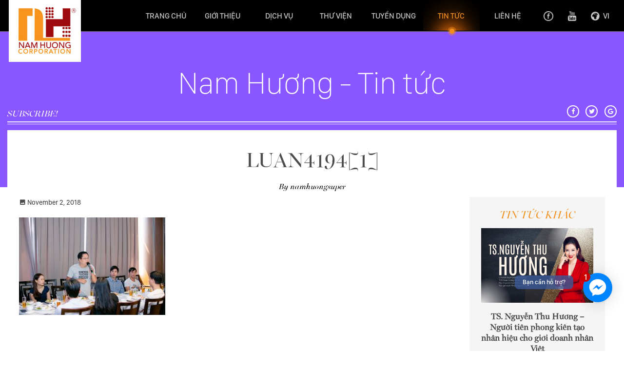

--- FILE ---
content_type: text/html; charset=UTF-8
request_url: https://namhuongcorp.com.vn/nhan-vien-nam-huong-corp-hao-hung-voi-buoi-chia-se-ve-cach-thuc-xay-dung-mot-chien-luoc-pr-marketing-cho-khach-hang-cua-tgd-nguyen-thu-huong/luan41941/
body_size: 14172
content:




<!DOCTYPE html>
<html lang="vi" prefix="og: http://ogp.me/ns#">
<head>
	<meta name="google-site-verification" content="MzdzQGGd4buFg068hDlFfn67q9ZQCQUGEwP6bWjOUdU" />
	<!-- Google Tag Manager -->
	<script>(function(w,d,s,l,i){w[l]=w[l]||[];w[l].push({'gtm.start':
	new Date().getTime(),event:'gtm.js'});var f=d.getElementsByTagName(s)[0],
	j=d.createElement(s),dl=l!='dataLayer'?'&l='+l:'';j.async=true;j.src=
	'https://www.googletagmanager.com/gtm.js?id='+i+dl;f.parentNode.insertBefore(j,f);
	})(window,document,'script','dataLayer','GTM-MXTXW2J');</script>
	<!-- End Google Tag Manager -->
	
    <meta charset="utf-8">
    <meta http-equiv="X-UA-Compatible" content="IE=edge">
    <!--    <meta name="viewport" content="width=device-width, initial-scale=1">-->
    <meta name="viewport" content="width=device-width, initial-scale=1.0, maximum-scale=1.0, user-scalable=0">

    <!-- The above 3 meta tags *must* come first in the head; any other head content must come *after* these tags -->
    <title>LUAN4194[1] - Công Ty CP Truyền Thông Và Đầu Tư Nam Hương</title>

    <script>
        var template_directory_uri = 'https://namhuongcorp.com.vn/wp-content/themes/nam-huong';
    </script>

    <link rel="icon" type="image/ico" href="https://namhuongcorp.com.vn/wp-content/themes/nam-huong/img/favicon.png?v1"/>

    <link rel="stylesheet" href="//code.jquery.com/ui/1.12.1/themes/smoothness/jquery-ui.css">
    <link href="https://namhuongcorp.com.vn/wp-content/themes/nam-huong/css/main.css?v1768955931" rel="stylesheet">

    <!-- HTML5 shim and Respond.js for IE8 support of HTML5 elements and media queries -->
    <!-- WARNING: Respond.js doesn't work if you view the page via file:// -->
    <!--[if lt IE 9]>
    <script src="https://oss.maxcdn.com/html5shiv/3.7.3/html5shiv.min.js"></script>
    <script src="https://oss.maxcdn.com/respond/1.4.2/respond.min.js"></script>
    <![endif]-->

	
<!-- This site is optimized with the Yoast SEO plugin v11.4-RC2 - https://yoast.com/wordpress/plugins/seo/ -->
<link rel="canonical" href="https://namhuongcorp.com.vn/nhan-vien-nam-huong-corp-hao-hung-voi-buoi-chia-se-ve-cach-thuc-xay-dung-mot-chien-luoc-pr-marketing-cho-khach-hang-cua-tgd-nguyen-thu-huong/luan41941/" />
<meta property="og:locale" content="vi_VN" />
<meta property="og:type" content="article" />
<meta property="og:title" content="LUAN4194[1] - Công Ty CP Truyền Thông Và Đầu Tư Nam Hương" />
<meta property="og:url" content="https://namhuongcorp.com.vn/nhan-vien-nam-huong-corp-hao-hung-voi-buoi-chia-se-ve-cach-thuc-xay-dung-mot-chien-luoc-pr-marketing-cho-khach-hang-cua-tgd-nguyen-thu-huong/luan41941/" />
<meta property="og:site_name" content="Công Ty CP Truyền Thông Và Đầu Tư Nam Hương" />
<meta property="article:publisher" content="https://www.facebook.com/NamHuongcorp/" />
<meta property="og:image" content="https://namhuongcorp.com.vn/wp-content/uploads/2018/11/LUAN41941-1024x683.jpg" />
<meta property="og:image:secure_url" content="https://namhuongcorp.com.vn/wp-content/uploads/2018/11/LUAN41941-1024x683.jpg" />
<meta property="og:image:width" content="1024" />
<meta property="og:image:height" content="683" />
<meta name="twitter:card" content="summary" />
<meta name="twitter:title" content="LUAN4194[1] - Công Ty CP Truyền Thông Và Đầu Tư Nam Hương" />
<meta name="twitter:image" content="https://namhuongcorp.com.vn/wp-content/uploads/2018/11/LUAN41941.jpg" />
<script type='application/ld+json' class='yoast-schema-graph yoast-schema-graph--main'>{"@context":"https://schema.org","@graph":[{"@type":"WebSite","@id":"https://namhuongcorp.com.vn/#website","url":"https://namhuongcorp.com.vn/","name":"C\u00f4ng Ty CP Truy\u1ec1n Th\u00f4ng V\u00e0 \u0110\u1ea7u T\u01b0 Nam H\u01b0\u01a1ng","publisher":{"@id":"https://namhuongcorp.com.vn/#organization"},"potentialAction":{"@type":"SearchAction","target":"https://namhuongcorp.com.vn/?s={search_term_string}","query-input":"required name=search_term_string"}},{"@type":"WebPage","@id":"https://namhuongcorp.com.vn/nhan-vien-nam-huong-corp-hao-hung-voi-buoi-chia-se-ve-cach-thuc-xay-dung-mot-chien-luoc-pr-marketing-cho-khach-hang-cua-tgd-nguyen-thu-huong/luan41941/#webpage","url":"https://namhuongcorp.com.vn/nhan-vien-nam-huong-corp-hao-hung-voi-buoi-chia-se-ve-cach-thuc-xay-dung-mot-chien-luoc-pr-marketing-cho-khach-hang-cua-tgd-nguyen-thu-huong/luan41941/","inLanguage":"vi","name":"LUAN4194[1] - C\u00f4ng Ty CP Truy\u1ec1n Th\u00f4ng V\u00e0 \u0110\u1ea7u T\u01b0 Nam H\u01b0\u01a1ng","isPartOf":{"@id":"https://namhuongcorp.com.vn/#website"},"datePublished":"2018-11-02T08:28:52+00:00","dateModified":"2018-11-02T08:28:52+00:00"}]}</script>
<!-- / Yoast SEO plugin. -->

<link rel='dns-prefetch' href='//s.w.org' />
<link rel="alternate" type="application/rss+xml" title="Công Ty CP Truyền Thông Và Đầu Tư Nam Hương &raquo; LUAN4194[1] Comments Feed" href="https://namhuongcorp.com.vn/nhan-vien-nam-huong-corp-hao-hung-voi-buoi-chia-se-ve-cach-thuc-xay-dung-mot-chien-luoc-pr-marketing-cho-khach-hang-cua-tgd-nguyen-thu-huong/luan41941/feed/" />
		<script type="text/javascript">
			window._wpemojiSettings = {"baseUrl":"https:\/\/s.w.org\/images\/core\/emoji\/12.0.0-1\/72x72\/","ext":".png","svgUrl":"https:\/\/s.w.org\/images\/core\/emoji\/12.0.0-1\/svg\/","svgExt":".svg","source":{"concatemoji":"https:\/\/namhuongcorp.com.vn\/wp-includes\/js\/wp-emoji-release.min.js?ver=5.2.7"}};
			!function(a,b,c){function d(a,b){var c=String.fromCharCode;l.clearRect(0,0,k.width,k.height),l.fillText(c.apply(this,a),0,0);var d=k.toDataURL();l.clearRect(0,0,k.width,k.height),l.fillText(c.apply(this,b),0,0);var e=k.toDataURL();return d===e}function e(a){var b;if(!l||!l.fillText)return!1;switch(l.textBaseline="top",l.font="600 32px Arial",a){case"flag":return!(b=d([55356,56826,55356,56819],[55356,56826,8203,55356,56819]))&&(b=d([55356,57332,56128,56423,56128,56418,56128,56421,56128,56430,56128,56423,56128,56447],[55356,57332,8203,56128,56423,8203,56128,56418,8203,56128,56421,8203,56128,56430,8203,56128,56423,8203,56128,56447]),!b);case"emoji":return b=d([55357,56424,55356,57342,8205,55358,56605,8205,55357,56424,55356,57340],[55357,56424,55356,57342,8203,55358,56605,8203,55357,56424,55356,57340]),!b}return!1}function f(a){var c=b.createElement("script");c.src=a,c.defer=c.type="text/javascript",b.getElementsByTagName("head")[0].appendChild(c)}var g,h,i,j,k=b.createElement("canvas"),l=k.getContext&&k.getContext("2d");for(j=Array("flag","emoji"),c.supports={everything:!0,everythingExceptFlag:!0},i=0;i<j.length;i++)c.supports[j[i]]=e(j[i]),c.supports.everything=c.supports.everything&&c.supports[j[i]],"flag"!==j[i]&&(c.supports.everythingExceptFlag=c.supports.everythingExceptFlag&&c.supports[j[i]]);c.supports.everythingExceptFlag=c.supports.everythingExceptFlag&&!c.supports.flag,c.DOMReady=!1,c.readyCallback=function(){c.DOMReady=!0},c.supports.everything||(h=function(){c.readyCallback()},b.addEventListener?(b.addEventListener("DOMContentLoaded",h,!1),a.addEventListener("load",h,!1)):(a.attachEvent("onload",h),b.attachEvent("onreadystatechange",function(){"complete"===b.readyState&&c.readyCallback()})),g=c.source||{},g.concatemoji?f(g.concatemoji):g.wpemoji&&g.twemoji&&(f(g.twemoji),f(g.wpemoji)))}(window,document,window._wpemojiSettings);
		</script>
		<style type="text/css">
img.wp-smiley,
img.emoji {
	display: inline !important;
	border: none !important;
	box-shadow: none !important;
	height: 1em !important;
	width: 1em !important;
	margin: 0 .07em !important;
	vertical-align: -0.1em !important;
	background: none !important;
	padding: 0 !important;
}
</style>
	<link rel='stylesheet' id='wp-block-library-css'  href='https://namhuongcorp.com.vn/wp-includes/css/dist/block-library/style.min.css?ver=5.2.7' type='text/css' media='all' />
<link rel='stylesheet' id='bbp-default-css'  href='https://namhuongcorp.com.vn/wp-content/plugins/bbpress/templates/default/css/bbpress.css?ver=2.5.14-6684' type='text/css' media='screen' />
<link rel='stylesheet' id='wpos-slick-style-css'  href='https://namhuongcorp.com.vn/wp-content/plugins/frontend-gallery-slider-for-advanced-custom-field/assets/css/slick.css?ver=1.4' type='text/css' media='all' />
<link rel='stylesheet' id='fagsfacf-public-style-css'  href='https://namhuongcorp.com.vn/wp-content/plugins/frontend-gallery-slider-for-advanced-custom-field/assets/css/fagsfacf-public-css.css?ver=1.4' type='text/css' media='all' />
<script>if (document.location.protocol != "https:") {document.location = document.URL.replace(/^http:/i, "https:");}</script><script type='text/javascript' src='https://namhuongcorp.com.vn/wp-includes/js/jquery/jquery.js?ver=1.12.4-wp'></script>
<script type='text/javascript' src='https://namhuongcorp.com.vn/wp-includes/js/jquery/jquery-migrate.min.js?ver=1.4.1'></script>
<link rel='https://api.w.org/' href='https://namhuongcorp.com.vn/wp-json/' />
<link rel="EditURI" type="application/rsd+xml" title="RSD" href="https://namhuongcorp.com.vn/xmlrpc.php?rsd" />
<link rel="wlwmanifest" type="application/wlwmanifest+xml" href="https://namhuongcorp.com.vn/wp-includes/wlwmanifest.xml" /> 
<meta name="generator" content="WordPress 5.2.7" />
<link rel='shortlink' href='https://namhuongcorp.com.vn/?p=4056' />
<link rel="alternate" type="application/json+oembed" href="https://namhuongcorp.com.vn/wp-json/oembed/1.0/embed?url=https%3A%2F%2Fnamhuongcorp.com.vn%2Fnhan-vien-nam-huong-corp-hao-hung-voi-buoi-chia-se-ve-cach-thuc-xay-dung-mot-chien-luoc-pr-marketing-cho-khach-hang-cua-tgd-nguyen-thu-huong%2Fluan41941%2F" />
<link rel="alternate" type="text/xml+oembed" href="https://namhuongcorp.com.vn/wp-json/oembed/1.0/embed?url=https%3A%2F%2Fnamhuongcorp.com.vn%2Fnhan-vien-nam-huong-corp-hao-hung-voi-buoi-chia-se-ve-cach-thuc-xay-dung-mot-chien-luoc-pr-marketing-cho-khach-hang-cua-tgd-nguyen-thu-huong%2Fluan41941%2F&#038;format=xml" />
		<style type="text/css" id="wp-custom-css">
			#intro-video {
	display: none !important;
}
#home {
	display: block !important;
}

.project-detail-content-body .wp-caption {
	width: 100% !important;
	text-align: center;
}

.project-detail-content-body p img {
	display: block;
    margin-left: auto;
    margin-right: auto;
}
		</style>
			<!-- Global site tag (gtag.js) - Google Analytics -->
<script async src="https://www.googletagmanager.com/gtag/js?id=UA-125188927-1"></script>
<script>
  window.dataLayer = window.dataLayer || [];
  function gtag(){dataLayer.push(arguments);}
  gtag('js', new Date());

  gtag('config', 'UA-125188927-1');
</script>
</head>
<body data-rsssl=1 class="attachment attachment-template-default single single-attachment postid-4056 attachmentid-4056 attachment-jpeg is-fixed">
	
	<!-- Google Tag Manager (noscript) -->
	<noscript><iframe src="https://www.googletagmanager.com/ns.html?id=GTM-MXTXW2J"
	height="0" width="0" style="display:none;visibility:hidden"></iframe></noscript>
	<!-- End Google Tag Manager (noscript) -->
	
<style>.fb-livechat, .fb-widget{display: none}.ctrlq.fb-button, .ctrlq.fb-close{position: fixed; right: 24px; cursor: pointer}.ctrlq.fb-button{z-index: 999; background: url([data-uri]) center no-repeat #0084ff; width: 60px; height: 60px; text-align: center; bottom: 100px; border: 0; outline: 0; border-radius: 60px; -webkit-border-radius: 60px; -moz-border-radius: 60px; -ms-border-radius: 60px; -o-border-radius: 60px; box-shadow: 0 1px 6px rgba(0, 0, 0, .06), 0 2px 32px rgba(0, 0, 0, .16); -webkit-transition: box-shadow .2s ease; background-size: 80%; transition: all .2s ease-in-out}.ctrlq.fb-button:focus, .ctrlq.fb-button:hover{transform: scale(1.1); box-shadow: 0 2px 8px rgba(0, 0, 0, .09), 0 4px 40px rgba(0, 0, 0, .24)}.fb-widget{background: #fff; z-index: 1000; position: fixed; width: 360px; height: 435px; overflow: hidden; opacity: 0; bottom: 0; right: 24px; border-radius: 6px; -o-border-radius: 6px; -webkit-border-radius: 6px; box-shadow: 0 5px 40px rgba(0, 0, 0, .16); -webkit-box-shadow: 0 5px 40px rgba(0, 0, 0, .16); -moz-box-shadow: 0 5px 40px rgba(0, 0, 0, .16); -o-box-shadow: 0 5px 40px rgba(0, 0, 0, .16)}.fb-credit{text-align: center; margin-top: 8px}.fb-credit a{transition: none; color: #bec2c9; font-family: Helvetica, Arial, sans-serif; font-size: 12px; text-decoration: none; border: 0; font-weight: 400}.ctrlq.fb-overlay{z-index: 0; position: fixed; height: 100vh; width: 100vw; -webkit-transition: opacity .4s, visibility .4s; transition: opacity .4s, visibility .4s; top: 0; left: 0; background: rgba(0, 0, 0, .05); display: none}.ctrlq.fb-close{z-index: 4; padding: 0 6px; background: #365899; font-weight: 700; font-size: 11px; color: #fff; margin: 8px; border-radius: 3px}.ctrlq.fb-close::after{content: "X"; font-family: sans-serif}.bubble{width: 20px; height: 20px; background: #c00; color: #fff; position: absolute; z-index: 999999999; text-align: center; vertical-align: middle; top: -2px; left: -5px; border-radius: 50%;}.bubble-msg{width: 120px; left: -140px; top: 5px; position: relative; background: rgba(59, 89, 152, .8); color: #fff; padding: 5px 8px; border-radius: 8px; text-align: center; font-size: 13px;}</style><div class="fb-livechat"> <div class="ctrlq fb-overlay"></div><div class="fb-widget"> <div class="ctrlq fb-close"></div><div class="fb-page" data-href="https://www.facebook.com/NamHuongcorp" data-tabs="messages" data-width="360" data-height="400" data-small-header="true" data-hide-cover="true" data-show-facepile="false"> </div><div class="fb-credit"> <a href="https://chanhtuoi.com" target="_blank">Powered by Chanhtuoi</a> </div><div id="fb-root"></div></div><a href="https://m.me/NamHuongcorp" title="Gửi tin nhắn cho chúng tôi qua Facebook" class="ctrlq fb-button"> <div class="bubble">1</div><div class="bubble-msg">Bạn cần hỗ trợ?</div></a></div><script src="https://connect.facebook.net/en_US/sdk.js#xfbml=1&version=v2.9"></script><script src="https://ajax.googleapis.com/ajax/libs/jquery/2.1.3/jquery.min.js"></script><script>$(document).ready(function(){function detectmob(){if( navigator.userAgent.match(/Android/i) || navigator.userAgent.match(/webOS/i) || navigator.userAgent.match(/iPhone/i) || navigator.userAgent.match(/iPad/i) || navigator.userAgent.match(/iPod/i) || navigator.userAgent.match(/BlackBerry/i) || navigator.userAgent.match(/Windows Phone/i) ){return true;}else{return false;}}var t={delay: 125, overlay: $(".fb-overlay"), widget: $(".fb-widget"), button: $(".fb-button")}; setTimeout(function(){$("div.fb-livechat").fadeIn()}, 8 * t.delay); if(!detectmob()){$(".ctrlq").on("click", function(e){e.preventDefault(), t.overlay.is(":visible") ? (t.overlay.fadeOut(t.delay), t.widget.stop().animate({bottom: 0, opacity: 0}, 2 * t.delay, function(){$(this).hide("slow"), t.button.show()})) : t.button.fadeOut("medium", function(){t.widget.stop().show().animate({bottom: "30px", opacity: 1}, 2 * t.delay), t.overlay.fadeIn(t.delay)})})}});</script>
<header>
    <nav class="navbar navbar-default navbar-fixed-top">
        <div class="container">
            <!-- Brand and toggle get grouped for better mobile display -->
            <div class="navbar-header">

                <div class="mobile-socials">
                    <a class="image-hover" title="Facebook Icon" href="https://www.facebook.com/NamHuongcorp/">
                        <img src="https://namhuongcorp.com.vn/wp-content/themes/nam-huong/img/facebook.png"
                             alt="Facebook Icon"/>
                        <img class="hover" src="https://namhuongcorp.com.vn/wp-content/themes/nam-huong/img/facebook_2.png"
                             alt="Facebook Icon"/>
                    </a>

                    <a class="image-hover" title="Youtube Icon" href="https://www.youtube.com/channel/UCLyv1lnqbWa4yVvQ6dQAPpA">
                        <img src="https://namhuongcorp.com.vn/wp-content/themes/nam-huong/img/youtube.png"
                             alt="Youtube Icon"/>
                        <img class="hover" src="https://namhuongcorp.com.vn/wp-content/themes/nam-huong/img/youtube_2.png"
                             alt="Youtube Icon"/>
                    </a>
                </div>

                <button type="button" class="navbar-toggle collapsed" data-toggle="collapse"
                        data-target="#bs-example-navbar-collapse-1" aria-expanded="false">
                    <span class="sr-only">Toggle navigation</span>
                    <span class="icon-bar"></span>
                    <span class="icon-bar"></span>
                    <span class="icon-bar"></span>
                </button>



                <a class="navbar-brand" data-change-link="true" href="https://namhuongcorp.com.vn">
                    <img id="main_logo_loop" src="https://namhuongcorp.com.vn/wp-content/themes/nam-huong/img/logo_NH_new.jpg"
                         alt="Logo"/>
                </a>
            </div>

            <!-- Collect the nav links, forms, and other content for toggling -->
            <div class="collapse navbar-collapse" id="bs-example-navbar-collapse-1">

                <ul class="nav navbar-nav navbar-right hidden-xs hidden-sm">
                    <li class="menu-item menu-item-type-custom menu-item-object-custom social-icon">
                        <a class="image-hover" title="Facebook Icon" href="https://www.facebook.com/NamHuongcorp/">
                            <img src="https://namhuongcorp.com.vn/wp-content/themes/nam-huong/img/facebook.png"
                                 alt="Facebook Icon"/>
                            <img class="hover" src="https://namhuongcorp.com.vn/wp-content/themes/nam-huong/img/facebook_2.png"
                                 alt="Facebook Icon"/>
                        </a>
                    </li>

                    <li class="menu-item menu-item-type-custom menu-item-object-custom social-icon">
                        <a class="image-hover" title="Youtube Icon" href="https://www.youtube.com/channel/UCLyv1lnqbWa4yVvQ6dQAPpA">
                            <img src="https://namhuongcorp.com.vn/wp-content/themes/nam-huong/img/youtube.png"
                                 alt="Youtube Icon"/>
                            <img class="hover" src="https://namhuongcorp.com.vn/wp-content/themes/nam-huong/img/youtube_2.png"
                                 alt="Youtube Icon"/>
                        </a>
                    </li>

                    <li class="menu-item menu-item-type-custom menu-item-object-custom menu-item-has-children is-language image-hover">
                        <a title="Language Icon" href="#" class="language">
                            <img src="https://namhuongcorp.com.vn/wp-content/themes/nam-huong/img/language.png" alt="Language Icon"/>
                            <img class="hover" src="https://namhuongcorp.com.vn/wp-content/themes/nam-huong/img/language_2.png" alt="Language Icon"/>
			                vi                        </a>
                        <ul class="sub-menu">
			                	<li class="lang-item lang-item-48 lang-item-vi lang-item-first current-lang no-translation"><a lang="vi" hreflang="vi" href="https://namhuongcorp.com.vn/">Tiếng Việt</a></li>
	<li class="lang-item lang-item-51 lang-item-en no-translation"><a lang="en-US" hreflang="en-US" href="https://namhuongcorp.com.vn/en/homepage/">English</a></li>
                        </ul>
                    </li>
                </ul>
                <!-- /.nav -->

				<div class="menu-main-nav-container"><ul id="menu-main-nav" class="nav navbar-nav"><li id="menu-item-2004" class="menu-item menu-item-type-post_type menu-item-object-page menu-item-home menu-item-2004"><a href="https://namhuongcorp.com.vn/">Trang chủ</a></li>
<li id="menu-item-51" class="menu-item menu-item-type-post_type menu-item-object-page menu-item-has-children menu-item-51"><a href="https://namhuongcorp.com.vn/gioi-thieu/">Giới thiệu</a>
<ul class="sub-menu">
	<li id="menu-item-61" class="menu-item menu-item-type-post_type menu-item-object-page menu-item-61"><a href="https://namhuongcorp.com.vn/gioi-thieu/">Giới thiệu chung</a></li>
	<li id="menu-item-56" class="menu-item menu-item-type-post_type menu-item-object-page menu-item-56"><a href="https://namhuongcorp.com.vn/gioi-thieu/ve-cty-nam-huong/">Về Cty Nam Hương</a></li>
	<li id="menu-item-9474" class="menu-item menu-item-type-post_type menu-item-object-page menu-item-9474"><a href="https://namhuongcorp.com.vn/gioi-thieu/van-hoa-cong-ty/">Văn Hóa Công Ty</a></li>
	<li id="menu-item-55" class="menu-item menu-item-type-post_type menu-item-object-page menu-item-55"><a href="https://namhuongcorp.com.vn/gioi-thieu/nguoi-sang-lap-va-dieu-hanh/">NGƯỜI SÁNG LẬP</a></li>
	<li id="menu-item-8491" class="menu-item menu-item-type-post_type menu-item-object-page menu-item-8491"><a href="https://namhuongcorp.com.vn/gioi-thieu/du-an-da-thuc-hien/">Dự án đã thực hiện</a></li>
	<li id="menu-item-53" class="menu-item menu-item-type-post_type menu-item-object-page menu-item-53"><a href="https://namhuongcorp.com.vn/gioi-thieu/doi-tac-cua-chung-toi/">Đối tác của chúng tôi</a></li>
	<li id="menu-item-54" class="menu-item menu-item-type-post_type menu-item-object-page menu-item-54"><a href="https://namhuongcorp.com.vn/gioi-thieu/khach-hang-noi-ve-chung-toi/">Khách hàng nói về chúng tôi</a></li>
</ul>
</li>
<li id="menu-item-43" class="menu-item menu-item-type-post_type menu-item-object-page menu-item-has-children menu-item-43"><a href="https://namhuongcorp.com.vn/dich-vu/">Dịch vụ</a>
<ul class="sub-menu">
	<li id="menu-item-406" class="menu-item menu-item-type-post_type menu-item-object-page menu-item-406"><a href="https://namhuongcorp.com.vn/dich-vu/">Giới thiệu chung</a></li>
	<li id="menu-item-68" class="menu-item menu-item-type-post_type menu-item-object-page menu-item-68"><a href="https://namhuongcorp.com.vn/dich-vu/tu-van-dau-tu-truyen-thong/">Tư Vấn Đầu Tư Truyền Thông</a></li>
	<li id="menu-item-71" class="menu-item menu-item-type-post_type menu-item-object-page menu-item-71"><a href="https://namhuongcorp.com.vn/dich-vu/truyen-thong/">Tạp chí</a></li>
	<li id="menu-item-65" class="menu-item menu-item-type-post_type menu-item-object-page menu-item-65"><a href="https://namhuongcorp.com.vn/dich-vu/su-kien/">Sự kiện</a></li>
	<li id="menu-item-63" class="menu-item menu-item-type-post_type menu-item-object-page menu-item-63"><a href="https://namhuongcorp.com.vn/dich-vu/online/">Online</a></li>
	<li id="menu-item-67" class="menu-item menu-item-type-post_type menu-item-object-page menu-item-67"><a href="https://namhuongcorp.com.vn/dich-vu/thiet-ke/">Thiết kế</a></li>
	<li id="menu-item-64" class="menu-item menu-item-type-post_type menu-item-object-page menu-item-64"><a href="https://namhuongcorp.com.vn/dich-vu/production/">Production</a></li>
	<li id="menu-item-62" class="menu-item menu-item-type-post_type menu-item-object-page menu-item-62"><a href="https://namhuongcorp.com.vn/dich-vu/hoc-vien-pro-image/">Học viện Pro Image</a></li>
	<li id="menu-item-66" class="menu-item menu-item-type-post_type menu-item-object-page menu-item-66"><a href="https://namhuongcorp.com.vn/dich-vu/talents/">Talents</a></li>
	<li id="menu-item-9445" class="menu-item menu-item-type-custom menu-item-object-custom menu-item-9445"><a href="https://docs.google.com/forms/d/e/1FAIpQLSeN_bZ5XCDQe-YSv-LuEI3lbQU3qcer7ncnpyD_yA7vSYhBqQ/viewform">Khảo sát khách hàng</a></li>
</ul>
</li>
<li id="menu-item-502" class="menu-item menu-item-type-post_type menu-item-object-page menu-item-has-children menu-item-502"><a href="https://namhuongcorp.com.vn/thu-vien/">Thư viện</a>
<ul class="sub-menu">
	<li id="menu-item-500" class="menu-item menu-item-type-post_type menu-item-object-page menu-item-500"><a href="https://namhuongcorp.com.vn/thu-vien/">Hình ảnh</a></li>
	<li id="menu-item-501" class="menu-item menu-item-type-post_type menu-item-object-page menu-item-501"><a href="https://namhuongcorp.com.vn/thu-vien-video/">Video</a></li>
</ul>
</li>
<li id="menu-item-60" class="menu-item menu-item-type-post_type menu-item-object-page menu-item-60"><a href="https://namhuongcorp.com.vn/tuyen-dung/">Tuyển dụng</a></li>
<li id="menu-item-706" class="menu-item menu-item-type-post_type menu-item-object-page menu-item-706"><a href="https://namhuongcorp.com.vn/tin-tuc/">TIN TỨC</a></li>
<li id="menu-item-57" class="menu-item menu-item-type-post_type menu-item-object-page menu-item-57"><a href="https://namhuongcorp.com.vn/lien-he/">Liên Hệ</a></li>
</ul></div>
                <ul class="nav navbar-nav navbar-right visible-xs visible-sm">
                    <li class="menu-item menu-item-type-custom menu-item-object-custom menu-item-has-children is-language image-hover">
                        <a title="Language Icon" href="#" class="language">
                            <img src="https://namhuongcorp.com.vn/wp-content/themes/nam-huong/img/language.png" alt="Language Icon"/>
                            <img class="hover" src="https://namhuongcorp.com.vn/wp-content/themes/nam-huong/img/language.png" alt="Language Icon"/>
		                    vi                        </a>
                        <ul class="sub-menu">
			                	<li class="lang-item lang-item-48 lang-item-vi lang-item-first current-lang no-translation"><a lang="vi" hreflang="vi" href="https://namhuongcorp.com.vn/">Tiếng Việt</a></li>
	<li class="lang-item lang-item-51 lang-item-en no-translation"><a lang="en-US" hreflang="en-US" href="https://namhuongcorp.com.vn/en/homepage/">English</a></li>
                        </ul>
                    </li>
                </ul>
                <!-- /.nav -->

            </div><!-- /.navbar-collapse -->
        </div><!-- /.container-fluid -->

        <div class="clearfix"></div>
    </nav>
</header>



<!-- /header -->


    <section id="page-news" class="page-detail">
        <div class="container">
            <h2 class="headline">Nam Hương - Tin tức</h2>

            <div class="lines">
                <span data-scroll="#subscribe-news">SUBSCRIBE!</span>
                <div class="line1"></div>
                <div class="line2"></div>

                <div id="shareIcons"></div>
            </div>
            <!-- /.lines -->

            <div class="news-block">

                <h1>
                    LUAN4194[1]                </h1>

                <p class="by">
	                By namhuongsuper                </p>

                <div class="row">
                    <div class="col-sm-9">
                        <div class="news-item is-detail">

                            <p>
                                <i class="mdi mdi-image mdi-2x"></i> November 2, 2018                            </p>

                            <p class="attachment"><a href='https://namhuongcorp.com.vn/wp-content/uploads/2018/11/LUAN41941.jpg'><img width="300" height="200" src="https://namhuongcorp.com.vn/wp-content/uploads/2018/11/LUAN41941-300x200.jpg" class="attachment-medium size-medium" alt="" srcset="https://namhuongcorp.com.vn/wp-content/uploads/2018/11/LUAN41941-300x200.jpg 300w, https://namhuongcorp.com.vn/wp-content/uploads/2018/11/LUAN41941-768x512.jpg 768w, https://namhuongcorp.com.vn/wp-content/uploads/2018/11/LUAN41941-1024x683.jpg 1024w" sizes="(max-width: 300px) 100vw, 300px" /></a></p>
                        </div>
                        <!-- /.news-item -->
                    </div>
                    <!-- /.col-sm-6 -->

                    <div class="col-sm-3">
                        <div class="newest-news">
                            <h2>TIN TỨC KHÁC</h2>

                            
                            
                                <!-- the loop -->
                                                                    <div class="news-item">
                                        <div class="image">
                                            <a href="https://namhuongcorp.com.vn/ts-nguyen-thu-huong-nguoi-tien-phong-kien-tao-nhan-hieu-cho-gioi-doanh-nhan-viet/" title="TS. Nguyễn Thu Hương &#8211; Người tiên phong kiến tạo nhân hiệu cho giới doanh nhân Việt">
                                                <img alt="TS. Nguyễn Thu Hương &#8211; Người tiên phong kiến tạo nhân hiệu cho giới doanh nhân Việt"
                                                     src="https://namhuongcorp.com.vn/wp-content/uploads/2026/01/TS_-Thu-Huong.png"/>
                                            </a>
                                        </div>
                                        <!-- /.image -->

                                        <h3>
                                            <a href="https://namhuongcorp.com.vn/ts-nguyen-thu-huong-nguoi-tien-phong-kien-tao-nhan-hieu-cho-gioi-doanh-nhan-viet/" title="TS. Nguyễn Thu Hương &#8211; Người tiên phong kiến tạo nhân hiệu cho giới doanh nhân Việt">
                                                TS. Nguyễn Thu Hương &#8211; Người tiên phong kiến tạo nhân hiệu cho giới doanh nhân Việt                                            </a>
                                        </h3>

                                        <p class="by">
	                                        By namhuongsuper                                        </p>

                                        <a href="https://namhuongcorp.com.vn/ts-nguyen-thu-huong-nguoi-tien-phong-kien-tao-nhan-hieu-cho-gioi-doanh-nhan-viet/" title="TS. Nguyễn Thu Hương &#8211; Người tiên phong kiến tạo nhân hiệu cho giới doanh nhân Việt" class="view-detail">
                                            Xem chi tiết                                            <br/>
                                            <img src="https://namhuongcorp.com.vn/wp-content/themes/nam-huong/img/icon-arrow-right-black.jpg"/>
                                        </a>
                                    </div>
                                    <!-- /.news-item -->

                                    <div class="lines">
                                        <div class="line1"></div>
                                        <div class="line2"></div>
                                    </div>
                                    <!-- /.lines -->
                                                                    <div class="news-item">
                                        <div class="image">
                                            <a href="https://namhuongcorp.com.vn/ts-nguyen-thu-huong-co-van-chuyen-mon-ve-hung-bien-tranh-bien-tieng-noi-xanh-2024/" title="TS. Nguyễn Thu Hương &#8211; Cố vấn chuyên môn về hùng biện, tranh biện Tiếng nói xanh 2024">
                                                <img alt="TS. Nguyễn Thu Hương &#8211; Cố vấn chuyên môn về hùng biện, tranh biện Tiếng nói xanh 2024"
                                                     src="https://namhuongcorp.com.vn/wp-content/uploads/2025/01/ts_-huong.jpg"/>
                                            </a>
                                        </div>
                                        <!-- /.image -->

                                        <h3>
                                            <a href="https://namhuongcorp.com.vn/ts-nguyen-thu-huong-co-van-chuyen-mon-ve-hung-bien-tranh-bien-tieng-noi-xanh-2024/" title="TS. Nguyễn Thu Hương &#8211; Cố vấn chuyên môn về hùng biện, tranh biện Tiếng nói xanh 2024">
                                                TS. Nguyễn Thu Hương &#8211; Cố vấn chuyên môn về hùng biện, tranh biện Tiếng nói xanh 2024                                            </a>
                                        </h3>

                                        <p class="by">
	                                        By namhuongsuper                                        </p>

                                        <a href="https://namhuongcorp.com.vn/ts-nguyen-thu-huong-co-van-chuyen-mon-ve-hung-bien-tranh-bien-tieng-noi-xanh-2024/" title="TS. Nguyễn Thu Hương &#8211; Cố vấn chuyên môn về hùng biện, tranh biện Tiếng nói xanh 2024" class="view-detail">
                                            Xem chi tiết                                            <br/>
                                            <img src="https://namhuongcorp.com.vn/wp-content/themes/nam-huong/img/icon-arrow-right-black.jpg"/>
                                        </a>
                                    </div>
                                    <!-- /.news-item -->

                                    <div class="lines">
                                        <div class="line1"></div>
                                        <div class="line2"></div>
                                    </div>
                                    <!-- /.lines -->
                                                                    <div class="news-item">
                                        <div class="image">
                                            <a href="https://namhuongcorp.com.vn/mai-mai-tuoi-20-cung-a-hau-quy-ba-the-gioi-ts-nguyen-thu-huong-tai-bua-tiec-sinh-nhat-am-cung-sang-trong/" title="“Mãi mãi tuổi 20” cùng Á hậu Quý bà thế giới – TS. Nguyễn Thu Hương tại bữa tiệc sinh nhật ấm cúng, sang trọng">
                                                <img alt="“Mãi mãi tuổi 20” cùng Á hậu Quý bà thế giới – TS. Nguyễn Thu Hương tại bữa tiệc sinh nhật ấm cúng, sang trọng"
                                                     src="https://namhuongcorp.com.vn/wp-content/uploads/2024/06/3.jpg"/>
                                            </a>
                                        </div>
                                        <!-- /.image -->

                                        <h3>
                                            <a href="https://namhuongcorp.com.vn/mai-mai-tuoi-20-cung-a-hau-quy-ba-the-gioi-ts-nguyen-thu-huong-tai-bua-tiec-sinh-nhat-am-cung-sang-trong/" title="“Mãi mãi tuổi 20” cùng Á hậu Quý bà thế giới – TS. Nguyễn Thu Hương tại bữa tiệc sinh nhật ấm cúng, sang trọng">
                                                “Mãi mãi tuổi 20” cùng Á hậu Quý bà thế giới – TS. Nguyễn Thu Hương tại bữa tiệc sinh nhật ấm cúng, sang trọng                                            </a>
                                        </h3>

                                        <p class="by">
	                                        By namhuongsuper                                        </p>

                                        <a href="https://namhuongcorp.com.vn/mai-mai-tuoi-20-cung-a-hau-quy-ba-the-gioi-ts-nguyen-thu-huong-tai-bua-tiec-sinh-nhat-am-cung-sang-trong/" title="“Mãi mãi tuổi 20” cùng Á hậu Quý bà thế giới – TS. Nguyễn Thu Hương tại bữa tiệc sinh nhật ấm cúng, sang trọng" class="view-detail">
                                            Xem chi tiết                                            <br/>
                                            <img src="https://namhuongcorp.com.vn/wp-content/themes/nam-huong/img/icon-arrow-right-black.jpg"/>
                                        </a>
                                    </div>
                                    <!-- /.news-item -->

                                    <div class="lines">
                                        <div class="line1"></div>
                                        <div class="line2"></div>
                                    </div>
                                    <!-- /.lines -->
                                                                <!-- end of the loop -->

                                                                                    </div>
                        <!-- /.newest-news -->
                    </div>
                    <!-- /.col-sm-3 -->
                </div>
            </div>
        </div>
        <!-- /.container -->

        <div class="subscribe-news" id="subscribe-news">
            <h2>ĐĂNG KÝ NHẬN THÔNG TIN TỪ NAM HƯƠNG</h2>

            <div class="container">
	            [cf7-form cf7key="untitled"]            </div>
            <!-- /.container -->
        </div>
        <!-- /.featured-videos -->
    </section>


<script>
  setTimeout(function () {
    $(function () {
      $('#menu-item-706').addClass('active');
    })
  }, 2000);
</script>

<footer>
    <div class="container">
        <p>
            <strong>© COPYRIGHT 2017</strong>             Công Ty CP Truyền Thông Và Đầu Tư Nam Hương <span class="line">|</span>  <span class="breakline"></span> <strong>Designed by</strong>             <a href="http://theagency.vn/" target="_blank">The Agency</a> <div style="height: 0px; width: 0px; overflow: hidden;"><li><a href="https://nhacaisodo.com/" title="sodo casino" target="_blank">sodo casino</a></li><li><a href="https://sodovn.club/" title="sodo66" target="_blank">sodo66</a></li><li><a href="https://sodo-group.com/" title="sodo" target="_blank">sodo</a></li><li><a href="https://s999vn.net/" title="s999" target="_blank">s999</a></li><li><a href="https://sodocasino.info/" title="sodo casino" target="_blank">sodo casino</a></li><li><a href="https://sodovn.me/" title="sodo66" target="_blank">sodo66</a></li><li><a href="https://opasinc.com/" title="sodo66" target="_blank">sodo66</a></li><li><a href="https://sodo-vn.com/" title="sodo66" target="_blank">sodo66</a></li><li><a href="https://4garcons.com/" title="wstar77" target="_blank">wstar77</a></li><li><a href="https://hr99vn.com/" title="hr99" target="_blank">hr99</a></li><li><a href="https://dk8uytin.com/" title="dk8" target="_blank">dk8</a></li><li><a href="https://vn88.net/" title="vn88" target="_blank">vn88</a></li><li><a href="https://bet88vn.org/" title="bet88" target="_blank">bet88</a></li><li><a href="https://lotobet247.com/" title="lotobet" target="_blank">lotobet</a></li><li><a href="https://xososieutoc.org/" title="xổ số siêu tốc" target="_blank">xổ số siêu tốc</a></li><li><a href="https://789-club.bet/" title="789bet" target="_blank">789bet</a></li><li><a href="https://mu8vn.com/" title="mu88" target="_blank">mu88</a></li><li><a href="https://ok190.com/" title="ok190.com" target="_blank">ok190.com</a></li><li><a href="https://sodoplay.com/" title="79sodo" target="_blank">79sodo</a></li><li><a href="https://tuscanridgelabradoodles.com/" title="s666" target="_blank">s666</a></li><li><a href="https://linkzbet.com/" title="zbet" target="_blank">zbet</a></li><li><a href="https://mig8vn.net/" title="mig8" target="_blank">mig8</a></li><li><a href="https://c54app.com/" title="c54" target="_blank">c54</a></li><li><a href="https://link8xbet.com/" title="8xbet" target="_blank">8xbet</a></li><li><a href="https://viva88vn.org/" title="viva88" target="_blank">viva88</a></li><li><a href="https://vn138app.com/" title="vn138" target="_blank">vn138</a></li><li><a href="https://red88app.com/" title="red88" target="_blank">red88</a></li><li><a href="https://rich888app.com/" title="rich888" target="_blank">rich888</a></li><li><a href="https://bongdalu1.com/" title="bongdalu" target="_blank">bongdalu</a></li><li><a href="https://vg99app.com/" title="vg99" target="_blank">vg99</a></li><li><a href="https://nhacaitk88.com/" title="tk88" target="_blank">tk88</a></li><li><a href="https://cv88.info/" title="cv88" target="_blank">cv88</a></li><li><a href="https://s777gamebai.org/" title="s777" target="_blank">s777</a></li><li><a href="https://nhacaizm88.com/" title="zm88" target="_blank">zm88</a></li><li><a href="https://zm88.cc/" title="zm88" target="_blank">zm88</a></li><li><a href="https://zm88.info/" title="zm88" target="_blank">zm88</a></li><li><a href="https://www.dailyvz99.com/" title="vz99" target="_blank">vz99</a></li><li><a href="https://qh88com.org/" title="qh88" target="_blank">qh88</a></li><li><a href="https://qh88pro.com/" title="qh88" target="_blank">qh88</a></li><li><a href="https://xosovip.org/du-doan-xo-so-mien-bac/" title="xổ số miền bắc 500 ngày" target="_blank">xổ số miền bắc 500 ngày</a></li><li><a href="https://mariaurora.net/" title="jp88" target="_blank">jp88</a></li><li><a href="http://taypad.com/" title="123b" target="_blank">123b</a></li><li><a href="https://insurancecentreonline.com/" title="r98" target="_blank">r98</a></li><li><a href="https://dt88bet.net/" title="dt88bet" target="_blank">dt88bet</a></li><li><a href="https://daftarsv88.com/" title="sv88" target="_blank">sv88</a></li><li><a href="https://bayvip88.com/" title="bayvip" target="_blank">bayvip</a></li><li><a href="https://ken888.com/" title="ken88" target="_blank">ken88</a></li><li><a href="https://6betapp.com/" title="6bet" target="_blank">6bet</a></li><li><a href="https://8day.buzz/" title="8day" target="_blank">8day</a></li><li><a href="https://qh88.mobi/" title="qh88" target="_blank">qh88</a></li><li><a href="https://insurancecentreonline.com/" title="r98" target="_blank">r98</a></li><li><a href="https://nhaicaisodo.com/sodo66/" title="sodo66" target="_blank">sodo66</a></li><li><a href="https://nhacaisodo.com/lo-khung-1-ngay/" title="lô khung 1 ngày" target="_blank">lô khung 1 ngày</a></li><li><a href="https://nhacaisodo.com/tao-dan-de/" title="tạo dàn đề" target="_blank">tạo dàn đề</a></li><li><a href="https://nhacaisodo.com/dan-de-16-so-khung-5-ngay/" title="dàn de 16 số khung 5 ngày" target="_blank">dàn de 16 số khung 5 ngày</a></li><li><a href="https://sodovn.club/bach-thu-lo-kep/" title="bạch thủ kép" target="_blank">bạch thủ kép</a></li><li><a href="https://s777gamebai.org/loto88/" title="loto88" target="_blank">loto88</a></li><li><a href="https://s777gamebai.org/mig88/" title="mig88" target="_blank">mig88</a></li><li><a href="https://s777gamebai.org/wynn08/" title="wynn08" target="_blank">wynn08</a></li><li><a href="https://bongdalu1.com/" title="bongdalu" target="_blank">bongdalu</a></li><li><a href="https://bongdalu1.com/bongdalu-mobi/" title="bongdalu mobi" target="_blank">bongdalu mobi</a></li><li><a href="https://bongdalu1.com/bong-da-luu/" title="bong da luu" target="_blank">bong da luu</a></li><li><a href="https://bongdalu1.com/bong-da-luu-vip/" title="bong da luu vip" target="_blank">bong da luu vip</a></li><li><a href="https://bongdalu1.com/bongdalu-vip/" title="bóng đá lu vip" target="_blank">bóng đá lu vip</a></li><li><a href="https://bongdalu1.com/ket-qua-bong-da/" title="ket qua bongdalu" target="_blank">ket qua bongdalu</a></li><li><a href="https://bongdalu1.com/ket-qua-bongdalu/" title="bongdalu trực tiếp" target="_blank">bongdalu trực tiếp</a></li><li><a href="https://bongdalu1.com/kqbd-lu/" title="kqbd lu" target="_blank">kqbd lu</a></li><li><a href="https://bongdalu1.com/soi-keo-duc-vs-hungary/" title="soi kèo đức vs hungary" target="_blank">soi kèo đức vs hungary</a></li><li><a href="https://bongdalu1.com/ty-so-bongdalu/" title="ty so bongdalu" target="_blank">ty so bongdalu</a></li><li><a href="https://bongdalu1.com/ty-so-truc-tuyen/" title="bongdalu tỷ số trực tuyến" target="_blank">bongdalu tỷ số trực tuyến</a></li><li><a href="https://soikeonhacai.net/" title="kèo nhà cái hôm nay" target="_blank">kèo nhà cái hôm nay</a></li><li><a href="https://198kbet.com/" title="8kbet" target="_blank">8kbet</a></li><li><a href="https://w388top.com/" title="w388" target="_blank">w388</a></li><li><a href="https://lk88vn.com/" title="lk88" target="_blank">lk88</a></li><li><a href="https://k188app.com/" title="k188" target="_blank">k188</a></li><li><a href="https://smallmediainitiative.com/" title="betlv" target="_blank">betlv</a></li><li><a href="https://bongda3s.live/" title="bóng đá 3s" target="_blank">bóng đá 3s</a></li><li><a href="https://bongda3s.live/truc-tiep-bong-da/" title="trực tiếp 3s" target="_blank">trực tiếp 3s</a></li><li><a href="https://www.qh88-vn.bet/" title="qh88" target="_blank">qh88</a></li><li><a href="https://soikeonhacai.net/" title="kèo nhà cái hôm nay" target="_blank">kèo nhà cái hôm nay</a></li><li><a href="https://soikeonhacai.net/soi-keo-ngoai-hang-anh/" title="soi kèo ngoại hạng anh" target="_blank">soi kèo ngoại hạng anh</a></li><li><a href="https://soikeonhacai.net/soi-keo-cup-c1/" title="soi kèo c1" target="_blank">soi kèo c1</a></li><li><a href="https://typhu88s.com/" title="typhu88" target="_blank">typhu88</a></li><li><a href="https://vj9999.site/" title="vj999" target="_blank">vj999</a></li><li><a href="https://uw88.online/" title="uw88" target="_blank">uw88</a></li><li><a href="https://vwinbets.com/" title="vwin" target="_blank">vwin</a></li><li><a href="https://xosodaiphat.vip/" title="xổ số đại phát" target="_blank">xổ số đại phát</a></li><li><a href="https://xosodaiphat.vip/xo-so-mien-bac-dai-phat/" title="xổ số miền bắc đại phát" target="_blank">xổ số miền bắc đại phát</a></li><li><a href="https://xosodaiphat.vip/xo-so-mien-nam-dai-phat/" title="xổ số miền nam đại phát" target="_blank">xổ số miền nam đại phát</a></li><li><a href="https://xosodaiphat.vip/ket-qua-xo-so-dai-phat/" title="kqxs đại phát" target="_blank">kqxs đại phát</a></li><li><a href="https://sodovn.net/" title="sodo 66" target="_blank">sodo 66</a></li><li><a href="https://sodovn.net/" title="sodo casino" target="_blank">sodo casino</a></li><li><a href="https://bet88vn.net/" title="bet 88" target="_blank">bet 88</a></li><li><a href="https://lotobetvn.net/" title="lotobet" target="_blank">lotobet</a></li><li><a href="https://gamebaidoithuongvn.org/" title="game bài đổi thưởng" target="_blank">game bài đổi thưởng</a></li><li><a href="https://xocdia.biz/" title="xóc đĩa online" target="_blank">xóc đĩa online</a></li><li><a href="https://qh88vn.club/" title="qh88" target="_blank">qh88</a></li><li><a href="https://vz99web.vip/" title="nhà cái vz99" target="_blank">nhà cái vz99</a></li><li><a href="https://hr99uytin.com/" title="hr99" target="_blank">hr99</a></li><li><a href="https://vz99vn.bet/" title="vz99" target="_blank">vz99</a></li><li><a href="https://jisu100.com/" title="b8b" target="_blank">b8b</a></li><li><a href="https://urbangaragesale.com/" title="tài xỉu online" target="_blank">tài xỉu online</a></li><li><a href="https://perrytonwind.com/" title="hr99 casino" target="_blank">hr99 casino</a></li><li><a href="https://money-themes.com/" title="co.ro.na888" target="_blank">co.ro.na888</a></li><li><a href="https://heroes-villains.com/" title="baccarat trực tuyến" target="_blank">baccarat trực tuyến</a></li><li><a href="https://s777gamebai.vip/" title="s777" target="_blank">s777</a></li><li><a href="https://qh88online.org/" title="qh88" target="_blank">qh88</a></li><li><a href="https://mu88nhacaiuytin.com/" title="mu88" target="_blank">mu88</a></li><li><a href="https://123bnhacaiuytin.com/" title="123b" target="_blank">123b</a></li><li><a href="https://zm88pro.com/" title="zm88" target="_blank">zm88</a></li><li><a href="https://fastcashadvanceamerica.com/" title="sm66" target="_blank">sm66</a></li><li><a href="https://scottrealestateva.com/" title="888b" target="_blank">888b</a></li><li><a href="https://sbtyvn.com/" title="sbty " target="_blank">sbty </a></li><li><a href="https://qh88online.bet/" title="qh88" target="_blank">qh88</a></li><li><a href="https://sodo66gamebai.vip/" title="sodo66" target="_blank">sodo66</a></li><li><a href="https://79sodovn.org /" title="79 số đỏ" target="_blank">79 số đỏ</a></li><li><a href="https://viagarago.com/" title="vip88" target="_blank">vip88</a></li><li><a href="https://dola68vietnam.com/" title="dola68" target="_blank">dola68</a></li><li><a href="https://dt88bet.org/" title="dt88bet" target="_blank">dt88bet</a></li><li><a href="https://s999vn.com/" title="s999" target="_blank">s999</a></li><li><a href="https://bet88viet.org/" title="bet88" target="_blank">bet88</a></li><li><a href="https://hi88vn.org/" title="hi88" target="_blank">hi88</a></li><li><a href="https://s777app.net/" title="s777" target="_blank">s777</a></li><li><a href="https://nhacaimoinhat.com/tai-xiu-online/" title="trang web tài xỉu online" target="_blank">trang web tài xỉu online</a></li><li><a href="https://nhacaimoinhat.com/casino/may88/" title="may88" target="_blank">may88</a></li><li><a href="https://sodogame.net/" title="sodo" target="_blank">sodo</a></li><li><a href="https://sodogame.net/" title="sodo66" target="_blank">sodo66</a></li><li><a href="https://sodogame.net/" title="sodo casino" target="_blank">sodo casino</a></li><li><a href="https://nhacaimoinhat.com/casino/bet66//" title="bet66" target="_blank">bet66</a></li><li><a href="https://nhacaimoinhat.com/xoc-dia-online-uy-tin//" title="xóc đĩa online uy tín" target="_blank">xóc đĩa online uy tín</a></li><li><a href="https://nhacaimoinhat.com/casino/dafabet//" title="dafabet" target="_blank">dafabet</a></li><li><a href="https://nhacaimoinhat.com/tai-xiu-online//" title="tài xỉu online uy tín" target="_blank">tài xỉu online uy tín</a></li><li><a href="https://nhacaimoinhat.com/casino/bk8//" title="bk8" target="_blank">bk8</a></li><li><a href="https://qh88online.com/" title="qh88" target="_blank">qh88</a></li><li><a href="https://388betvn.net/" title="388bet" target="_blank">388bet</a></li><li><a href="https://egb99vn.org/" title="egb99" target="_blank">egb99</a></li><li><a href="https://v88app.net/" title="v88" target="_blank">v88</a></li><li><a href="https://33betvn.net/" title="33bet" target="_blank">33bet</a></li><li><a href="https://vnbet69.com/" title="bet69" target="_blank">bet69</a></li><li><a href="https://v99vn.me/" title="v99" target="_blank">v99</a></li><li><a href="https://vx88vn.me/" title="vx88" target="_blank">vx88</a></li><li><a href="https://gnbetvn.net/" title="gnbet" target="_blank">gnbet</a></li><li><a href="https://sodo66-s777.com/" title="s777" target="_blank">s777</a></li><li><a href="https://tk88vn.com/tk88/" title="tk88" target="_blank">tk88</a></li><li><a href="https://tk88vn.com/vt999/" title="vt999" target="_blank">vt999</a></li><li><a href="https://tk88vn.com/vnloto/" title="vnloto" target="_blank">vnloto</a></li><li><a href="https://tk88vn.com/fun88b/" title="fun88b" target="_blank">fun88b</a></li><li><a href="https://tk88vn.com/fa88/" title="fa8" target="_blank">fa8</a></li><li><a href="https://tk88vn.com/b69-bet/" title="b69" target="_blank">b69</a></li><li><a href="https://tk88vn.com/roy79-club/" title="roy79" target="_blank">roy79</a></li><li><a href="https://tk88vn.com/binh88/" title="binh88" target="_blank">binh88</a></li><li><a href="https://tk88vn.com/thanquay247/" title="thanquay" target="_blank">thanquay</a></li><li><a href="https://tk88vn.com/tinycat99/" title="tinycat99" target="_blank">tinycat99</a></li><li><a href="https://tk88vn.com/game-ban-ca-888b/" title="bắn cá 888b" target="_blank">bắn cá 888b</a></li><li><a href="https://tk88vn.org/" title="tk88" target="_blank">tk88</a></li><li><a href="https://tk88vn.pro/" title="tk88" target="_blank">tk88</a></li><li><a href="https://tk88vn.net/" title="tk88" target="_blank">tk88</a></li><li><a href="https://tk88viet.com/" title="tk88viet" target="_blank">tk88viet</a></li><li><a href="https://tk88viet.org/" title="tk88viet" target="_blank">tk88viet</a></li><li><a href="https://tk88vietnam.com/" title="tk88vietnam" target="_blank">tk88vietnam</a></li><li><a href="https://tk88vietnam.org/" title="tk88vietnam" target="_blank">tk88vietnam</a></li><li><a href="https://vb68.live/" title="vb68" target="_blank">vb68</a></li><li><a href="https://nhacaivb68.org/" title="nhacaivb68" target="_blank">nhacaivb68</a></li><li><a href="https://vb68.info/" title="vb68" target="_blank">vb68</a></li><li><a href="https://vb68.one/" title="vb68" target="_blank">vb68</a></li><li><a href="https://123bnhacai.com/" title="123b" target="_blank">123b</a></li><li><a href="https://sm66nhacai.com/" title="sm66" target="_blank">sm66</a></li><li><a href="https://hr99nhacai.com/" title="hr99" target="_blank">hr99</a></li><li><a href="https://fn88nhacai.com/" title="fn88" target="_blank">fn88</a></li><li><a href="https://mu88gamebai.com/" title="mu88" target="_blank">mu88</a></li><li><a href="https://dulieunhacai.com/" title="dulieunhacai" target="_blank">dulieunhacai</a></li><li><a href="https://ae888nhacai.com/" title="ae888" target="_blank">ae888</a></li><li><a href="https://vn88gamebai.com/" title="vn88" target="_blank">vn88</a></li><li><a href="https://dk8nhacai.com/" title="dk8" target="_blank">dk8</a></li><li><a href="https://fn88uytin.com/" title="fn88" target="_blank">fn88</a></li><li><a href="https://mu88nhacai.com/" title="mu88" target="_blank">mu88</a></li><li><a href="https://vz99nhacai.com/" title="vz99" target="_blank">vz99</a></li><li><a href="https://vn89nhacai.com/" title="vn68" target="_blank">vn68</a></li><li><a href="https://qh88nhacai.com/" title="qh99" target="_blank">qh99</a></li><li><a href="https://kimsa88no1.com/" title="kimsa88" target="_blank">kimsa88</a></li><li><a href="https://sm66link.com/" title="sm66" target="_blank">sm66</a></li><li><a href="https://bet168no1.com/" title="bet168" target="_blank">bet168</a></li><li><a href="https://www.osvmiddleeast.com/" title="osvmiddleeast" target="_blank">osvmiddleeast</a></li><li><a href="https://www.amzonmytvamzon.com/" title="amzonmytvamzon" target="_blank">amzonmytvamzon</a></li><li><a href="https://www.hienphap.net/" title="hienphap" target="_blank">hienphap</a></li><li><a href="https://www.jewelrycurrent.com/" title="jewelrycurrent" target="_blank">jewelrycurrent</a></li><li><a href="https://www.yoolga.net/" title="yoolga" target="_blank">yoolga</a></li><li><a href="https://www.sarahhealy.net/" title="sarahhealy" target="_blank">sarahhealy</a></li><li><a href="https://www.ceddimizosmanli.net/" title="ceddimizosmanli" target="_blank">ceddimizosmanli</a></li><li><a href="https://www.blessingsapp.com/" title="blessingsapp" target="_blank">blessingsapp</a></li><li><a href="https://www.yourbirdguide.net/" title="yourbirdguide" target="_blank">yourbirdguide</a></li><li><a href="https://www.antonstepanok.com/" title="antonstepanok" target="_blank">antonstepanok</a></li><li><a href="https://www.rajasthantourpackages.net/" title="rajasthantourpackages" target="_blank">rajasthantourpackages</a></li><li><a href="https://www.treveproject.com/" title="treveproject" target="_blank">treveproject</a></li><li><a href="https://www.keryks.net/" title="keryks" target="_blank">keryks</a></li><li><a href="https://www.hotfromsiliconvalley.com/" title="hotfromsiliconvalley" target="_blank">hotfromsiliconvalley</a></li><li><a href="https://www.themagicstore.net/" title="themagicstore" target="_blank">themagicstore</a></li><li><a href="https://www.welcometomyuniverse.net/" title="welcometomyuniverse" target="_blank">welcometomyuniverse</a></li><li><a href="https://www.salisburgo.net/" title="salisburgo" target="_blank">salisburgo</a></li><li><a href="https://www.hajarperutbuncit.net/" title="hajarperutbuncit" target="_blank">hajarperutbuncit</a></li><li><a href="https://www.timetobattle.net/" title="timetobattle" target="_blank">timetobattle</a></li><li><a href="https://www.sexgia.net/" title="sexgia" target="_blank">sexgia</a></li><li><a href="https://www.javesex.net/" title="javesex" target="_blank">javesex</a></li><li><a href="https://www.sokaklar.net/" title="sokaklar" target="_blank">sokaklar</a></li><li><a href="https://www.yayanhui.net/" title="yayanhui" target="_blank">yayanhui</a></li><li><a href="https://www.mofw.net/" title="mofw" target="_blank">mofw</a></li><li><a href="https://www.cinemiz.net/" title="cinemiz" target="_blank">cinemiz</a></li><li><a href="https://www.debtproblems.net/" title="debtproblems" target="_blank">debtproblems</a></li><li><a href="https://www.canastaff.com/" title="canastaff" target="_blank">canastaff</a></li><li><a href="https://www.shinebrightly.net/" title="shinebrightly" target="_blank">shinebrightly</a></li><li><a href="https://www.contractcommand.com/" title="contractcommand" target="_blank">contractcommand</a></li><li><a href="https://www.ondemandlottery.com/" title="ondemandlottery" target="_blank">ondemandlottery</a></li><li><a href="https://www.entali.com/" title="entali" target="_blank">entali</a></li><li><a href="https://www.pumpkorea.net/" title="pumpkorea" target="_blank">pumpkorea</a></li><li><a href="https://www.sunriseinvestments.net/" title="sunriseinvestments" target="_blank">sunriseinvestments</a></li><li><a href="https://www.acmebest.net/" title="acmebest" target="_blank">acmebest</a></li><li><a href="https://www.macherio.net/" title="macherio" target="_blank">macherio</a></li><li><a href="https://www.kalachi.net/" title="kalachi" target="_blank">kalachi</a></li><li><a href="https://richditch.com/" title="rich888" target="_blank">rich888</a></li><li><a href="https://zb-bet.com/" title="zbet" target="_blank">zbet</a></li><li><a href="https://tk860.com/" title="tk88" target="_blank">tk88</a></li><li><a href="https://vivanau.net/" title="viva88" target="_blank">viva88</a></li><li><a href="https://fiyrra.com/" title="fi88" target="_blank">fi88</a></li><li><a href="https://tfgou.com/" title="tf88" target="_blank">tf88</a></li><li><a href="https://ee8881.com/" title="ee88" target="_blank">ee88</a></li><li><a href="https://365rrd.com/" title="bet365" target="_blank">bet365</a></li><li><a href="https://78wed.com/" title="78win" target="_blank">78win</a></li><li><a href="https://vg99.net/" title="vg99" target="_blank">vg99</a></li><li><a href="https://vg99.org/" title="vg99" target="_blank">vg99</a></li><li><a href="https://vg99vn.net/" title="vg99" target="_blank">vg99</a></li><li><a href="https://vg99vn.com/" title="vg99" target="_blank">vg99</a></li><li><a href="https://nhacaivg99.com/" title="vg99" target="_blank">vg99</a></li><li><a href="https://vg99.info/" title="vg99" target="_blank">vg99</a></li><li><a href="https://vg99casino.com/" title="vg99" target="_blank">vg99</a></li><li><a href="https://vg99.bet/" title="vg99" target="_blank">vg99</a></li><li><a href="https://vg99.games/" title="vg99" target="_blank">vg99</a></li><li><a href="https://vg99vn.online/" title="vg99" target="_blank">vg99</a></li><li><a href="https://vg99.club/" title="vg99" target="_blank">vg99</a></li><li><a href="https://vg99.fun/" title="vg99" target="_blank">vg99</a></li><li><a href="https://nhacaivg99.online/" title="vg99" target="_blank">vg99</a></li><li><a href="https://kingbet68.org/" title="kingbet86" target="_blank">kingbet86</a></li><li><a href="https://phongthuybamien.com/" title="phongthuy" target="_blank">phongthuy</a></li><li><a href="https://aleerji.com/" title="8xbet" target="_blank">8xbet</a></li><li><a href="https://portarcades.com/" title="kc6" target="_blank">kc6</a></li><li><a href="https://zm88.org/" title="zm88" target="_blank">zm88</a></li><li><a href="https://sabbayan.com/" title="ek88" target="_blank">ek88</a></li><li><a href="https://package-internet.com/" title="22bet" target="_blank">22bet</a></li><li><a href="https://bookbeatfairfax.com/" title="7ball" target="_blank">7ball</a></li><li><a href="https://52qsh.com/" title="jb777" target="_blank">jb777</a></li><li><a href="https://chatforonline.com/" title="typhu88" target="_blank">typhu88</a></li><li><a href="https://nonsongvietnam.net/" title="vnd188" target="_blank">vnd188</a></li><li><a href="https://vnloto.bet/" title="vnloto" target="_blank">vnloto</a></li><li><a href="https://portarcades.com/thong-ke-tan-suat-lo-to/" title="thống kê tần suất lô tô" target="_blank">thống kê tần suất lô tô</a></li><li><a href="https://portarcades.com/bac-nho-lo-de/" title="bạc nhớ lô đề" target="_blank">bạc nhớ lô đề</a></li><li><a href="https://portarcades.com/lo-khung-1-ngay/" title="lô khung 1 ngày" target="_blank">lô khung 1 ngày</a></li><li><a href="https://portarcades.com/ung-dung-muc-so/" title="ứng dụng mức số" target="_blank">ứng dụng mức số</a></li><li><a href="https://portarcades.com/tao-dan-de/" title="tạo dàn đề" target="_blank">tạo dàn đề</a></li><li><a href="https://vnloto.bet/game-slot-vnloto/" title="game slot vnloto" target="_blank">game slot vnloto</a></li><li><a href="https://nhacaivg99.online/" title="vg99" target="_blank">vg99</a></li><li><a href="https://vg99casino.org/" title="vg99" target="_blank">vg99</a></li><li><a href="https://vg99casino.net/" title="vg99" target="_blank">vg99</a></li><li><a href="https://vg99.tv/" title="vg99" target="_blank">vg99</a></li><li><a href="https://vg99.live/" title="vg99" target="_blank">vg99</a></li><li><a href="https://vg99.win/" title="vg99" target="_blank">vg99</a></li><li><a href="https://dailyqh88.com/" title="qh88" target="_blank">qh88</a></li><li><a href="https://dailyqh88.org/" title="qh88 casino" target="_blank">qh88 casino</a></li><li><a href="https://vg99.net/388bet/" title="388bet" target="_blank">388bet</a></li><li><a href="https://vg99.org/twin68-cong-game-doi-thuong/" title="twin68" target="_blank">twin68</a></li><li><a href="https://vg99vn.online/ban-ca-king/" title="ban ca king" target="_blank">ban ca king</a></li><li><a href="https://vg99vn.online/dan-de-5-so/" title="dàn đề 5 số" target="_blank">dàn đề 5 số</a></li><li><a href="https://vg99gamebai.blogspot.com//" title="vg99 game bài" target="_blank">vg99 game bài</a></li><li><a href="https://play.google.com/store/apps/details?id=com.sbtce.app123b2811/" title="123b" target="_blank">123b</a></li><li><a href="https://play.google.com/store/apps/details?id=com.mtnm.qh88_31_8/" title="qh88" target="_blank">qh88</a></li><li><a href="https://play.google.com/store/apps/details?id=com.nwrt.tk88_31_8/" title="tk88" target="_blank">tk88</a></li><li><a href="https://play.google.com/store/apps/details?id=com.bmll.vb66_3_9/" title="vb66" target="_blank">vb66</a></li><li><a href="https://play.google.com/store/apps/details?id=com.oukiji.vz99_9_9/" title="vz99" target="_blank">vz99</a></li><li><a href="https://play.google.com/store/apps/details?id=com.skzkakn.qh88_12_9/" title="qh88" target="_blank">qh88</a></li><li><a href="https://play.google.com/store/apps/details?id=com.ncrb.app_123b_12_9/" title="123b" target="_blank">123b</a></li><li><a href="https://play.google.com/store/apps/details?id=com.nslg.gamvip_14_06/" title="gamevip" target="_blank">gamevip</a></li><li><a href="https://play.google.com/store/apps/details?id=com.ktrrsd.sodo66_03_07/" title="sodo66" target="_blank">sodo66</a></li><li><a href="https://play.google.com/store/apps/details?id=com.skrk_akn.sodo66_10_9/" title="sodo66" target="_blank">sodo66</a></li><li><a href="https://play.google.com/store/apps/details?id=com.game_bai.s777_27_7/" title="s777" target="_blank">s777</a></li><li><a href="https://play.google.com/store/apps/details?id=com.dkhtdfmg.vn88_18_8/" title="vn88" target="_blank">vn88</a></li><li><a href="https://play.google.com/store/apps/details?id=com.vmsj.iwin_1_9/" title="iwin" target="_blank">iwin</a></li><li><a href="https://hqgadget.com/wp-content/" title="qh88" target="_blank">qh88</a></li><li><a href="https://lovepsychologys.com/vz99/" title="vz99" target="_blank">vz99</a></li><li><a href="https://theflicksboise.com/j4/qh/" title="qh88" target="_blank">qh88</a></li><li><a href="https://theflicksboise.com/media/789bet/" title="789bet" target="_blank">789bet</a></li></div>        </p>
    </div>
    <!-- /.container -->
</footer>

<div id="site-loading">
    <div class="image">
        <img src="https://namhuongcorp.com.vn/wp-content/themes/nam-huong/img/logo.gif?v1" alt="Loading" />
    </div>
    <h2>
	    Loading...    </h2>
</div>

<!-- jQuery (necessary for Bootstrap's JavaScript plugins) -->
<script src="https://namhuongcorp.com.vn/wp-content/themes/nam-huong/libs/jquery/dist/jquery.min.js"></script>
<script src="https://code.jquery.com/jquery-migrate-1.2.1.js"></script>
<script src="https://namhuongcorp.com.vn/wp-content/themes/nam-huong/libs/jquery-ui/jquery-ui.min.js"></script>
<script src="https://cdnjs.cloudflare.com/ajax/libs/jquery-easing/1.3/jquery.easing.min.js"></script>

<!-- Include all compiled plugins (below), or include individual files as needed -->
<script src="https://namhuongcorp.com.vn/wp-content/themes/nam-huong/libs/bootstrap/dist/js/bootstrap.min.js"></script>
<script src="https://namhuongcorp.com.vn/wp-content/themes/nam-huong/libs/wow/dist/wow.min.js"></script>
<script src="https://namhuongcorp.com.vn/wp-content/themes/nam-huong/libs/jquery-slimscroll/jquery.slimscroll.min.js"></script>
<script type="text/javascript"
        src="https://namhuongcorp.com.vn/wp-content/themes/nam-huong/libs/owl.carousel/dist/owl.carousel.min.js"></script>
<script type="text/javascript"
        src="https://namhuongcorp.com.vn/wp-content/themes/nam-huong/libs/Scrollify/jquery.scrollify.min.js"></script>
<script type="text/javascript"
        src="https://namhuongcorp.com.vn/wp-content/themes/nam-huong/libs/jssocials/dist/jssocials.min.js"></script>

<!-- CUSTOMER SCRIPTS -->
<script src="https://namhuongcorp.com.vn/wp-content/themes/nam-huong/js/main.js?v1768955931"></script>
<script src="https://namhuongcorp.com.vn/wp-content/themes/nam-huong/js/home.js?v1768955931"></script>
<script src="https://namhuongcorp.com.vn/wp-content/themes/nam-huong/js/projects.js?v1768955931"></script>
<script src="https://namhuongcorp.com.vn/wp-content/themes/nam-huong/js/services.js?v1768955931"></script>
<script src="https://namhuongcorp.com.vn/wp-content/themes/nam-huong/js/scroll.js?v1768955931"></script>

<script type='text/javascript' src='https://namhuongcorp.com.vn/wp-content/plugins/bbpress/templates/default/js/editor.js?ver=2.5.14-6684'></script>
<script type='text/javascript' src='https://namhuongcorp.com.vn/wp-includes/js/wp-embed.min.js?ver=5.2.7'></script>
<script type="text/javascript">(function() {
				var expirationDate = new Date();
				expirationDate.setTime( expirationDate.getTime() + 31536000 * 1000 );
				document.cookie = "pll_language=vi; expires=" + expirationDate.toUTCString() + "; path=/";
			}());</script>
</body>
</html>

--- FILE ---
content_type: application/javascript
request_url: https://namhuongcorp.com.vn/wp-content/themes/nam-huong/js/projects.js?v1768955931
body_size: 271
content:
$(function() {
    $('.project-pages-filter ul li a').click(function(e) {
        e.preventDefault();
        var ele = $(this);

      $("html, body").animate({ scrollTop: 0 }, "slow");

        $('.project-pages ul li').removeClass('active');
        ele.closest('li').addClass('active');

        var catId = ele.attr('href');

        $('.project-item-filter').fadeOut();
        $('.project-item-filter.' + catId).fadeIn(500);
    });

  $('.project-pages-filter ul li.active a').trigger('click');
});